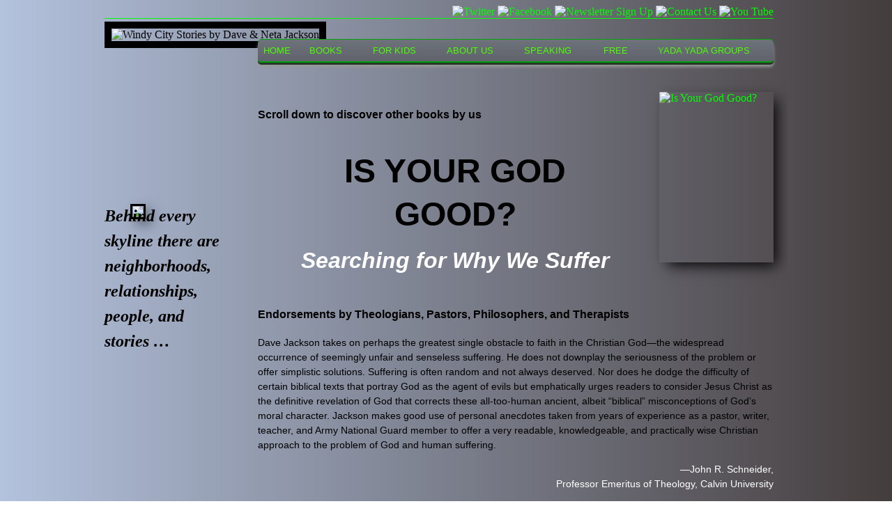

--- FILE ---
content_type: text/html
request_url: http://daveneta.com/
body_size: 25364
content:
<!DOCTYPE html PUBLIC "-//W3C//DTD XHTML 1.0 Transitional//EN" "http://www.w3.org/TR/xhtml1/DTD/xhtml1-transitional.dtd">
<html xmlns="http://www.w3.org/1999/xhtml">

<head>
<meta http-equiv="Content-Type" content="text/html; charset=UTF-8" />

<title>Dave &amp; Neta Jackson - Windy City Stories</title>

<meta name="Description" content="Award-winning urban fiction that will have you laughing and crying with a rich cast of cross-cultural characters on their bumpy journeys of faith." />

<meta name="Keywords" content="The Neighborhood, Yada Yada Prayer Group, House of Hope, Harry Bentley, SouledOut Sisters, Trailblazer Books, Overcomer Books, urban fiction, racial reconciliation, Christian fiction" />

<link href="styles.css" rel="stylesheet" type="text/css" media="screen"/>




<!-- Start css3menu.com HEAD section -->
<link rel="stylesheet" href="index_files/css3menu1/style.css" type="text/css" />
<link rel="stylesheet" href="index_files/css3menu2/style.css" type="text/css" />
<!-- End css3menu.com HEAD section -->

<style type="text/css">
#featured-books1 p strong em {
	color: #0F0;
}
#featured-books1 p strong em {
	color: #FFF;
}
</style>
<script type="text/javascript">
function MM_swapImgRestore() { //v3.0
  var i,x,a=document.MM_sr; for(i=0;a&&i<a.length&&(x=a[i])&&x.oSrc;i++) x.src=x.oSrc;
}
function MM_preloadImages() { //v3.0
  var d=document; if(d.images){ if(!d.MM_p) d.MM_p=new Array();
    var i,j=d.MM_p.length,a=MM_preloadImages.arguments; for(i=0; i<a.length; i++)
    if (a[i].indexOf("#")!=0){ d.MM_p[j]=new Image; d.MM_p[j++].src=a[i];}}
}

function MM_findObj(n, d) { //v4.01
  var p,i,x;  if(!d) d=document; if((p=n.indexOf("?"))>0&&parent.frames.length) {
    d=parent.frames[n.substring(p+1)].document; n=n.substring(0,p);}
  if(!(x=d[n])&&d.all) x=d.all[n]; for (i=0;!x&&i<d.forms.length;i++) x=d.forms[i][n];
  for(i=0;!x&&d.layers&&i<d.layers.length;i++) x=MM_findObj(n,d.layers[i].document);
  if(!x && d.getElementById) x=d.getElementById(n); return x;
}

function MM_swapImage() { //v3.0
  var i,j=0,x,a=MM_swapImage.arguments; document.MM_sr=new Array; for(i=0;i<(a.length-2);i+=3)
   if ((x=MM_findObj(a[i]))!=null){document.MM_sr[j++]=x; if(!x.oSrc) x.oSrc=x.src; x.src=a[i+2];}
}
</script>
</head>

<body onload="MM_preloadImages('images/covers/SOS-1-pgs.png')">

<div id="wrap">
    
  <div id="top-icons">
            <a href="http://www.twitter.com/DaveNetaJackson" target="_blank"><img src="images/icons/twittericon.png" width="32" height="32" alt="Twitter" /></a>
            <a href="http://www.facebook.com/DaveNetaJackson" target="_blank"><img src="images/icons/facebookicon.png" width="32" height="32" alt="Facebook" /></a>
            <a href="support-pages/sign-up.html"><img src="images/icons/sign-up.png" width="64" height="32" alt="Newsletter Sign Up" /></a>
            <a href="support-pages/contact-us.html"><img src="images/icons/contact-us.png" width="64" height="32" alt="Contact Us" /></a>
            <a href="http://www.youtube.com/results?search_query=Neta+Jackson&amp;oq=Neta+Jackson&amp;gs_l=youtube.3..35i39.5596.7421.0.9038.12.12.0.0.0.0.106.699.11j1.12.0...0.0...1ac.1.kO2lzwa-mvo" target="_blank"><img src="images/icons/youtube.png" width="32" height="32" alt="You Tube" /></a>
</div>
        
  <div id="banner1">
             <img src="images/windycitystories-banner.png" width="940" height="348" style="border-style:solid" border="10" alt="Windy City Stories by Dave &amp; Neta Jackson" />
                


<div id="daveneta1">
                    <img src="images/daveneta-ca.png" style="border-style:solid" border="3" class="shadow"/>

<div id="flyout1">

<!-- Start css3menu.com BODY section id=2 -->
<ul id="css3menu2" class="topmenu">
	<li class="toproot"><a href="#" style="width:103px;height:410px;line-height:410px;"></a>
	<ul>
		<li><a href="#">Welcome ! <br /><br />We're Dave and Neta Jackson … husband-and-wife, best friends, <br />and Christian writing team. <br /><br />You may be familiar with our novels set in Chicago where we live:<br /><br />&nbsp;&nbsp;&nbsp;&nbsp;&nbsp;&nbsp;The Yada Yada Prayer Group series, <br />&nbsp;&nbsp;&nbsp;&nbsp;&nbsp;&nbsp;House of Hope series, <br />&nbsp;&nbsp;&nbsp;&nbsp;&nbsp;&nbsp;Harry Bentley series, and <br />&nbsp;&nbsp;&nbsp;&nbsp;&nbsp;&nbsp;SouledOut Sisters series. <br /><br />Additionally, we wrote the 40-novel Trailblazer series for young <br />readers about great Christian heroes from around the world. <br /><br />We've also written or coauthored numerous nonfiction books.<br /></a></li>
	</ul></li>
</ul>
<p style="display:none"><a href="http://css3menu.com/">CSS Button Generator Css3Menu.com</a></p>
<!-- End css3menu.com BODY section -->

</div>

    </div>
</div>


       	  <div id="nav-box1">
            <!-- Start css3menu.com BODY section id=1 -->
            <ul id="css3menu1" class="topmenu">
                <li class="topfirst"><a href="../index.html" style="width:50px;height:15px;line-height:15px;">HOME</a></li>
                <li class="topmenu"><a href="subcategory.html" style="width:75px;height:15px;line-height:15px;"><span>BOOKS</span></a>
                <ul>
                    <li><a href="support-pages/series-relate.html">How our series interrelate</a></li>
                    <li><a href="support-pages/series-relate.html#YY">Yada Yada series</a></li>
                    <li><a href="support-pages/series-relate.html#HOH">House of Hope series</a></li>
                    <li><a href="support-pages/series-relate.html#Harry">Harry Bentley series</a></li>
                    <li><a href="books/lucy/lucy.html">Lucy Come Home</a></li>
                    <li><a href="support-pages/series-relate.html#SOS">Souled out Sisters series</a></li>
                    <li><a href="support-pages/series-relate.html#neighborhood">Windy City Neighbors series</a></li>
                    <li><a href="#otherbooks">Non-Fiction</a></li>
                    <li><a href="books/Misc-Books/Forty-Life.html">Forty to Life (novel)</a></li>
                </ul></li>
                <li class="topmenu"><a href="subcategory.html" style="width:90px;height:15px;line-height:15px;"><span>FOR KIDS</span></a>
                <ul>
                    <li><a href="http://www.trailblazerbooks.com" target="_blank">Trailblazer Books Web Site</a></li>
					<li><a href="books/Misc-Books/HeroTales-all 4.html">Hero Tales, 4 volumes (for families)</a></li>			
                    <li><a href="books/Misc-Books/HeroesBlack.html">Heroes in Black History (for families)</a></li>
                    <li><a href="books/Misc-Books/pic-books.html">Picture books</a></li>
                </ul></li>
                <li class="topmenu"><a href="subcategory.html" style="width:95px;height:15px;line-height:15px;"><span>ABOUT US</span></a>
                <ul>
                    <li><a href="support-pages/bio.html">Biography</a></li>
                    <li><a href="support-pages/pub-record.html">Publication Record</a></li>
                    <li><a href="support-pages/pub-record.html">Awards</a></li>
                    <li><a href="support-pages/dave-eye.html">Dave's eye saga</a></li>
                </ul></li>
                <li class="topmenu"><a href="subcategory.html" style="width:98px;height:15px;line-height:15px;"><span>SPEAKING</span></a>
                <ul>
                    <li><a href="support-pages/schedule.html">Scheduled Events</a></li>
                    <li><a href="support-pages/schedule.html"><span>How to Schedule</span></a>
                    <ul>
                        <li><a href="support-pages/schedule.html#women">Women's Event with Neta</a></li>
                        <li><a href="support-pages/schedule.html#daveneta">Event with Dave &amp; Neta</a></li>
                        <li><a href="support-pages/schedule.html#phone">Phone conference with book club</a></li>
                        <li><a href="support-pages/schedule.html#visit">Book club visit to Chicago</a></li>
                        <li><a href="support-pages/schedule.html#kids">Writing Seminar for Kids</a></li>
                    </ul></li>
                </ul></li>
                <li class="topmenu"><a href="subcategory.html" style="width:62px;height:15px;line-height:15px;"><span>FREE</span></a>
                <ul>
                    <li><a href="support-pages/free-book/free-book.html">Free Book of the Month</a></li>
                    <li><a href="support-pages/free-stories.html">Free Short Stories</a></li>
                </ul></li>
                <li class="toplast"><a href="subcategory.html" style="width:158px;height:15px;line-height:15px;"><span>YADA YADA GROUPS</span></a>
                <ul>
                    <li><a href="support-pages/group-club.html">Join</a></li>
                    <li><a href="support-pages/start-group.html">Start</a></li>
                </ul></li>
            </ul>
            <p style="display:none"><a href="http://css3menu.com/">CSS Button Generator Css3Menu.com</a></p>
            <!-- End css3menu.com BODY section -->
</div>

        <div id="tagline1">
            <p class="callout"><strong>Behind every skyline there are neighborhoods, relationships, people, and stories …</strong></p>
        </div>        




  <div id="maincontent">

          <!--<div id="preorder-icon"> <a href="riskinggrace/index.html"><img src="images/icons/order-now.png" width="64" height="32" alt="How to Order" /></a>
    </div>-->
      <p>&nbsp;<br />
      &nbsp;</p>
    <div id="box1"><span class="Notes">&nbsp; &nbsp; &nbsp; &nbsp; &nbsp; &nbsp; &nbsp; &nbsp; &nbsp; &nbsp; &nbsp; &nbsp; &nbsp; &nbsp; &nbsp; &nbsp; &nbsp; &nbsp; &nbsp; &nbsp; &nbsp; &nbsp; &nbsp; &nbsp; &nbsp; &nbsp; &nbsp; &nbsp; &nbsp;</span><a href="books/Misc-Books/GodGood.html"><img src="images/covers/GodGood-pgs.png" alt="Is Your God Good?" width="164" height="245" class="float-right shadow"/></a><br />

      <h4>Scroll down to discover other books by us</h4>

    <h4>&nbsp;</h4>
	<p align="center"><strong><font size="+5">IS YOUR GOD</font></strong></p>
      <p class="caption">&nbsp;</p>
<p align="center"><strong><font size="+8">GOOD?</font></strong></p>
 <p class="caption">&nbsp;</p>
    <h1 align="center"> <b><font color="white" size="6"><em>Searching for Why We Suffer</em></font></b></h1>

      <h4 align="left">&nbsp;</h4>
      <h4 align="left">Endorsements by Theologians, Pastors, Philosophers, and Therapists</h4>
<p>Dave Jackson takes on perhaps the greatest single obstacle to faith in the Christian God—the widespread occurrence of seemingly unfair and senseless suffering. He does not downplay the seriousness of the problem or offer simplistic solutions. Suffering is often random and not always deserved. Nor does he dodge the difficulty of certain biblical texts that portray God as the agent of evils but emphatically urges readers to consider Jesus Christ as the definitive revelation of God that corrects these all-too-human ancient, albeit &ldquo;biblical&rdquo; misconceptions of God&rsquo;s moral character. Jackson makes good use of personal anecdotes taken from years of experience as a pastor, writer, teacher, and Army National Guard member to offer a very readable, knowledgeable, and practically wise Christian approach to the problem of God and human suffering.<br />
<p align="right"><font color="white">—John R. Schneider,<br />
Professor Emeritus of Theology, Calvin University</align></font></p>
<p>&nbsp;</p>
	
<p>How can we believe that God is perfectly good when so many prayers go unanswered, when so much pain and evil is allowed to take place, and when Scripture sometimes depicts him as a violent nationalistic warrior deity? In <em>Is Your God Good?</em>, Jackson boldly addresses these and other objections to the goodness of God, providing insightful and informed responses at every turn. Everyone who is concerned with the character of God and the problem of evil would benefit from this work.<br />
<p align="right"><font color="white">—Greg Boyd, author, theologian, and Teaching Pastor,<br />
  Woodland Hills Church,Maplewood, Minnesota</align></font></p>
<p>&nbsp;</p>	
	
<p>When it comes to the core Christian belief that &ldquo;God is good all the time,&rdquo; the American Church is confused and divided, especially on the question of suffering and the sovereignty of God. This leaves the door open for many to assume that church-goers worship a deity who intends and causes harm. The strength of Jackson&rsquo;s <em>Is Your God Good</em> is his willingness to step on toes to address this most complex of theological questions, and in a way understandable by regular folks. His approach is unapologetically gospel-centered, looking to Christ to ultimately clarify the nature of God. For all who long to believe that God is indeed good all of the time and that &ldquo;if it isn&rsquo;t good, it isn&rsquo;t God,&rdquo; here is a book that offers both comfort and confidence.<br />
<p align="right"><font color="white">—Julia Pferdehirt, LPC, author of <em>Soul Mending</em><br />
  and other books on mental and spiritual health</align></font></p>
<p>&nbsp;</p>

<p>As a pastor, I can think of dozens of conversations I&rsquo;ve had with people who were struggling with the very questions Jackson addresses. I wish I&rsquo;d had a resource like this to give them. This book is thoughtful and accessible for anyone wrestling with some of the hard questions of faith, especially when it comes to understanding the heart of God and how God engages with humanity.<br />
<p align="right"><font color="white">—Scott Keebles, Lead Pastor,<br />
  Copper Creek Church, Champaign, Illinois</align></font></p>

<p>&nbsp;</p>
<p>Jackson has written a very engaging and easy to read survey of various views on God and suffering. He does not hesitate to proclaim his unwavering belief in God&rsquo;s innate goodness in the face of difficult Scripture passages and hard-to-explain life situations. Whether you agree with every one of Jackson&rsquo;s conclusions or not, this book will be helpful to you if you are struggling with unhelpful messages you may have received in the midst of your suffering. May it guide you deeper into the arms of our eternally loving God.<br />
<p align="right"><font color="white">—X. Nader Sahyouni, DMin, LCPC, author of<br />
  <em>Anxiety Transformed, Prayer that Brings Enduring Change</em></align></font></p>
<p>&nbsp;</p>

<p><em>Is Your God Good? Searching for Why We Suffer </em>does crucial work. Some of that work is conceptual. We subscribe to theological ideas and to ways of reading Scripture that deliver spoiled products when we suffer. Jackson names these ideas and ways and offers better alternatives. Some of the work is pastoral. By naming his own experience with suffering, Jackson makes it safe for readers to explore how their own suffering has been excused, denied, ignored, or even justified in the name of God. There are no final answers here, but if honest, productive engagement is what you are looking for, I highly recommend <em>Is Your God Good?</em><br />
<p align="right"><font color="white">—Gregory A. Clark, Ph.D.,<br />
  Professor of Philosophy, North Park University</align></font></p>
<p>&nbsp;</p>

<p>If I praise God for the good in my life and believe God is in control, how do I not also believe I am being punished or it is my fault when bad things happen? With well documented historical references, <em>Is Your God Good?</em> provides a powerful foundation for understanding that God&rsquo;s role in our lives always comes from a place of love. One of the biggest gifts Jackson highlights is the ongoing revelatory nature of God&rsquo;s teachings. Rather than condemning past scholars or perspectives, he notes that they were based on what had been revealed and what the authors could understand at the time. When tragedies occur, we are compassionately made aware of our own beliefs and given permission to grieve, question wrong or limited teachings, doubt, experience anger, and not know everything, while holding onto God&rsquo;s love and support as we heal.<br />
<p align="right"><font color="white">—Ruth Lipschutz, LCSW, ACSW</align></font></p>
<p>&nbsp;</p>

<p>In this present, disorienting political moment, where $60 Bibles incorporate the U.S. Constitution and &ldquo;God Bless America,&rdquo; Jackson&rsquo;s book, <em>Is Your God Good?</em> could not be more timely. While the Word of God has always had a history of being misused, today&rsquo;s Christ-followers (particularly the emerging generations) are disillusioned by the present American-brand of Christianity that has propagated all kinds of violence and human suffering in the name of God. In the face of such jaw-dropping displays of Christian nationalism like the January 6th insurrection, young believers have all but dismissed the Bible as dangerously archaic. Jackson&rsquo;s read is a labor-of-love, helping &ldquo;set the record straight&rdquo; on the irrefutable goodness of God via a remarkable survey of some of the Bible&rsquo;s most difficult texts and narratives, and in a way accessible to all ages. Furthermore, Jackson&rsquo;s discussion ranges from the cosmic and philosophical to the on-the-ground practical. I cannot overstate the contribution this book can make to the health and renewal of a Church in crisis.<br />

<p align="right"><font color="white">—Dr. Craig Wong<br />
  Executive Director, New College Berkeley</align></font></p>
<h3 align="center">&nbsp;</h3>
<p>Click <a href="books/Misc-Books/GodGood.html">HERE</a> &nbsp;to watch a video interview with Dave, for further information, and to order.</p>
<hr />
</div>
        
</div>

<div id="featured-books1">
    <h3 align="center"><strong><em>Our Featured Books</em></strong></h3>
    <p align="right">Click covers for more info and to order</p>
	

  
  <a href="books/Misc-Books/Uphill.html"><img src="images/covers/Uphill-tiny.png" alt="Uphill Both Ways" width="82" height="123" class="float-right shadow" /></a>
	<a href="books/Misc-Books/FlyingBlind.html"><img src="images/covers/Flying-Blind-tiny.png" alt="Flying Blind" width="82" height="123" class="float-right shadow" /></a>
<hr />
    	  <h4>A Romantic Suspense&nbsp; &amp;&nbsp; A Daring&nbsp; Road Trip</h4>
  <p>&nbsp;</p>
  <p>&nbsp;</p>
  <p>&nbsp;</p>
    <a href="books/Neighborhood/Neighborhood-series.html#Snow"><img src="images/covers/Snow-tiny.png" alt="Snowmageddon" width="82" height="123" class="float-right shadow" /></a>
    <a href="books/Neighborhood/Neighborhood-series.html#Pound"><img src="images/covers/Pound-tiny.png" alt="Pound foolish" width="82" height="123" class="float-right shadow" /></a>
    <a href="books/Neighborhood/Neighborhood-series.html#Penny"><img src="images/covers/PennyWise-tiny.png" alt="Penny Wise" width="82" height="123" class="float-right shadow" /></a>
    <a href="books/Neighborhood/Neighborhood-series.html#Derailed"><img src="images/covers/Derailed-tiny.png" alt="Derailed" width="82" height="123" class="float-right shadow" />
    </a><a href="books/Neighborhood/Neighborhood-series.html#Grounded"><img src="images/covers/Grounded-tiny.png" alt="Grounded" width="82" height="123" class="float-right shadow" /></a>
<hr />
    	  <h4>Windy City Neighbors</h4>
  <p>&nbsp;</p>
  <p>&nbsp;</p>
  <p>&nbsp;</p>    <a href="books/SOS-1-2/SOS-2.html"><img src="images/covers/SOS-2-tiny.png" alt="Come to the Table" width="82" height="123" class="float-right shadow" /></a><a href="books/SOS-1-2/SOS-1.html"><img src="images/covers/SOS-1-tiny.png" alt="Stand By Me" width="82" height="123" class="float-right shadow" /></a>
<hr />
    	  <h4>SouledOut Sisters</h4>
  <p>&nbsp;</p>
  <p>&nbsp;</p>
  <p>&nbsp;</p>
  <a href="books/lucy/lucy.html"><img src="images/covers/Lucy-tiny.png" alt="Lucy Come Home" width="82" height="123" class="float-right shadow" /></a><a href="books/HarryBentley/HBSS-2.html"><img src="images/covers/HBSS-2-tiny.png" alt="Harry Bentley's Second Sight" width="82" height="123" class="float-right shadow" /></a><a href="books/HarryBentley/HBSC-1.html"><img src="images/covers/HBSC-1-tiny.png" alt="Harry Bentley's Second Chance" width="82" height="123" class="float-right shadow" /></a>
  <hr />
    	  <h4>Harry Bentley novels &amp; Lucy Come Home</h4>
  <p>&nbsp;</p>
  <p>&nbsp;</p>
  <p>&nbsp;</p>
  <a href="books/HOH-1-4/HOH-Shelter-4.html"><img src="images/covers/HOH-4-tiny.png" alt="Who Is My Shelter?" width="82" height="123" class="float-right shadow" /></a><a href="books/HOH-1-4/HOH-LeanOn-3.html"><img src="images/covers/HOH-3-tiny.png" alt="Who Do I Lean On?" width="82" height="123" class="float-right shadow" /></a><a href="books/HOH-1-4/HOH-TalkTo-2.html"><img src="images/covers/HOH-2-tiny.png" alt="Who Do I Talk To?" width="82" height="123" class="float-right shadow" /></a><a href="books/HOH-1-4/HOH-WhereGo-1.html"><img src="images/covers/HOH-1-tiny.png" alt="Where Do I Go?" width="82" height="123" class="float-right shadow" /></a>
    	  <hr />
    	  <h4>House of Hope</h4>
  <p>&nbsp;</p>
  <p>&nbsp;</p>
  <p>&nbsp;</p>
  <a href="books/YadaYada/YY-7-DeckedOut.html"><img src="images/covers/YY-7-tiny.png" alt="The Yada Yada Prayer Group Gets Decked Out" width="82" height="123" class="float-right shadow" /></a><a href="books/YadaYada/YY-6-Rolling.html"><img src="images/covers/YY-6-tiny.png" alt="The Yada Yada Prayer Group Gets Rolling" width="82" height="123" class="float-right shadow" /></a><a href="books/YadaYada/YY-5-Caught.html"><img src="images/covers/YY-5-tiny.png" alt="The Yada Yada Prayer Group Gets Caught" width="82" height="123" class="float-right shadow" /></a><a href="books/YadaYada/YY-4-Tough.html"><img src="images/covers/YY-4-tiny.png" alt="The Yada Yada Prayer Group Gets Tough" width="82" height="123" class="float-right shadow" /></a><a href="books/YadaYada/YY-3-Real.html"><img src="images/covers/YY-3-tiny.png" alt="The Yada Yada Prayer Group Gets Real" width="82" height="123" class="float-right shadow" /></a><a href="books/YadaYada/YY-2-Down.html"><img src="images/covers/YY-2-tiny.png" alt="The Yada Yada Prayer Group Gets Down" width="82" height="123" class="float-right shadow" /></a><a href="books/YadaYada/YY-1.html"><img src="images/covers/YY-1-tiny.png" alt="The Yada Yada Prayer Group" width="82" height="123" class="float-right shadow" /></a><a href="books/YadaYada/YY-Cel-Rec.html"><img src="images/covers/YY-Cel-Rec-tiny.png" alt="Celebrations and Recipes" width="121" height="123" class="float-right shadow" /></a>
    	  <hr />
    	  <h4>The Yada Yada Prayer Group</h4>
  <p>&nbsp;</p>
  <p>&nbsp;</p>
  <p>&nbsp;</p>
  <a href="books/Misc-Books/HeroesBlack.html"><img src="images/covers/HeroesBlackHistory-tiny.png" alt="Heroes in Black History, nonfiction" width="94" height="123" class="float-right shadow" /></a>

  <a href="books/Misc-Books/FearNot.html"><img src="images/covers/FearNot-tiny.png" width="82" height="123" alt="Fear Not" class="float-right shadow" /></a>
  
  <a href="books/Misc-Books/OnFire.html"><img src="images/covers/OnFire-tiny.png" alt="On Fire for Christ" width="82" height="123" class="float-right shadow" /></a>
  <a href="books/Misc-Books/LivingTogether.html"><img src="images/covers/LTWFA-tiny.png" alt="Living Together in a World Falling Apart, nonfiction" width="82" height="123" class="float-right shadow" /></a>

<a href="books/Misc-Books/ShouldaBeenDead.html"><img src="images/covers/ShouldBeenDead-tiny.png" alt="Shoulda Been Dead, nonfiction" width="82" height="123" class="float-right shadow" /></a>
<a href="books/Misc-Books/NoRandomAct.html"><img src="images/covers/NRA-tiny.png" alt="No Random Act, nonfiction" width="82" height="123" class="float-right shadow" /></a>
<a href="http://www.riskinggrace.com"><img src="riskinggrace/images/RiskingGrace-tiny.png" alt="RISKING GRACE, Loving Our Gay Family and Friends Like Jesus" width="83" height="124" class="float-right shadow" /></a>
<a href="books/Misc-Books/Forty-Life.html"><img src="images/covers/FTL-Cover-tiny.png" alt="Forty to Life" width="82" height="123" class="float-right shadow" /></a>
    	<hr />
    	  <h4 id="otherbooks">Other fiction and nonfiction you'll want to read</h4>
  <p>&nbsp;</p>
    <p>&nbsp;</p>
	  <p>&nbsp;</p>
    <a href="books/Misc-Books/HeroTales-all 4.html"><img src="images/covers/HeroTales 4 tiny.png" alt="Hero Tales, vol. 4" width="98" height="123" class="float-right shadow" /></a>
    <a href="books/Misc-Books/HeroTales-all 4.html"><img src="images/covers/HeroTales 3 tiny.png" alt="Hero Tales, vol. 3" width="98" height="123" class="float-right shadow" /></a>
	<a href="books/Misc-Books/HeroTales-all 4.html"><img src="images/covers/HeroTales 2 tiny.png" alt="Hero Tales, vol. 2" width="98" height="123" class="float-right shadow" /></a>
	<a href="books/Misc-Books/HeroTales-all 4.html"><img src="images/covers/HeroTales 1 tiny.png" alt="Hero Tales, vol. 1" width="98" height="123" class="float-right shadow" /></a>

<hr />
    	  <h4>Re-released for families, all 4 volumes</h4>
  <p>&nbsp;</p>
  <p>&nbsp;</p><p>&nbsp;</p>
  <p>&nbsp;</p>

  
  
  
  
  
  
</div>






<div id="footer1">
    	<p>&copy; 2013, Dave &amp; Neta Jackson<img src="images/Castle Logo-black.png" alt="Castle Rock Creative" width="95" height="41" longdesc="http://www.daveneta.com" /></p>
    </div>



</body>

</html>


--- FILE ---
content_type: text/css
request_url: http://daveneta.com/styles.css
body_size: 6771
content:
@charset "UTF-8";
/* CSS Document */

/* global */

html 	{	}

body	{height: 100%}

img	{border-style:none }

/* Liner Gradient (Left -> Right */

body {
  /* fallback */
  background-color: #aab5ca;
  background-image: url(images/linear_bg_2.png);
  background-repeat: repeat-y;
  
  /* Firefox 3.6+ */
  background: -moz-linear-gradient(left, #b3c2dd, #443d3d);
  
  /* Safari 4-5, Chrome 1-9 */
  background: -webkit-gradient(linear, left top, right top, from(#b3c2dd), to(#443d3d));
  
  /* Safari 5.1+, Chrome 10+ */
  background: -webkit-linear-gradient(left, #b3c2dd, #443d3d);
  
  /* Opera 11.10+ */
  background: -o-linear-gradient(left, #b3c2dd, #443d3d);
}

#wrap	{
	width: 980px; 
	margin: 0 auto;
	min-height: 100%
}

#maincontent {
	position: relative;
	overflow:auto;
	top: -180px;
	overflow-x: hidden;
	/*border: 1px dotted #FF0000;*/
}


/* alignment */

#top-icons	{
	width: 960px;
	text-align: right;
	z-index: 10;
	border-bottom-color: #0F0;
	border-bottom-style: solid;	/*border: 1px dotted #FF0000;*/
	border-bottom-width: thin;
}
#banner1	{
	position: relative;
	z-index: 1;
	left: 0px;
	top: 4px;
	width: 960px;
	height: 348px 
	text-align: center; 
	margin: 0;
	/*border: 1px dotted #FF0000;*/
}

#banner2	{
	position: relative; 
	z-index: 1; 
	left: 220px; 
	top: -190px; 
	width: 740px; 
	text-align: right;
	margin: 0;
	/*border: 1px dotted #FF0000;*/

}

#daveneta1	{
	position: absolute;
	z-index: 200;
	left: 37px;
	top: 262px;
}

#flyout1	{
	position:relative;
	z-index: 900;
	top: -440px;
}


#box1	{
	position:relative;
	z-index: 4;
	left: 220px;
	top: -30px;
	width: 740px;
	text-align: left;	
	margin-top: 10px;
	/*border: 1px dotted #FF0000;*/
}

#box2	{
	position:relative;
	/*z-index: 4;*/
	left: -220px;
	top: 40px;
	width: 960px;
	text-align: left;
	/*border: 1px dotted #FF0000;*/
}

#columnleft2	{
	width: 648px;
	float: left;
	padding-right: 25px;
	font-family: Arial, Helvetica, sans-serif;	/*border: 1px dotted #FF0000;*/
}

#columnleft-full	{
	width: 910px;
	float: left;
	padding-left: 25px;
	padding-right: 25px;
	background-color:#FFFFFF
	/*border: 1px dotted #FF0000;*/
}


#orderleft	{
	float: Left;
	width: 280px;
	padding-top: 0px;
	padding-right: 25px;
	padding-left: 25px;
	padding-bottom: 23px;
	border-left: 1px solid #FF0000;
	border-right: 1px solid #FF0000;
	text-align: center;
}
#orderright	{
	float: right;
	width: 260px;
	padding-top: 0px;
	padding-right: 25px;
	padding-left: 25px;
	/*padding-bottom: 25px;*/
	border-left: 1px solid #FF0000;
	/*border-right: 1px solid #FF0000;*/
	text-align: center;
}
#columnright2	{
	margin-left: 675px;
	padding-top: 50px;
	padding-right: 25px;
	padding-left: 25px;
	padding-bottom: 25px;
	border-left: 1px solid #FF0000;
	border-right: 1px solid #FF0000;
	text-align: center;
}

#columnright-flush-left2	{
	margin-left: 675px;
	padding-top: 50px;
	padding-right: 25px;
	padding-left: 25px;
	padding-bottom: 25px;
	border-left: 1px solid #FF0000;
	border-right: 1px solid #FF0000;
	/*text-align: center;*/
}


#columnright-noborder2	{
	margin-left: 675px;
	padding-top: 50px;
	padding-right: 25px;
	padding-left: 25px;
	padding-bottom: 25px;
	text-align: center;
}

#nav-box1	{
	position:relative;
	z-index: 100;
	left: 220px;
	top: -8px;
	width: 740px;
	text-align: left;
	/*border: 1px dotted #FF0000;*/
}

#nav-box2	{
	position:absolute;
	z-index: 90;
	left: 0px;
	top: 286px;
	width: 740px;
	text-align: left
	/*border: 1px dotted #FF0000;*/
}

#tagline1	{
	position: relative;
	z-index: 60;
	left: 0px;
	top: 200px;
	width: 180px;
	text-align: left;
	margin-top: -30px;
	margin-bottom: -50px;
	height: 220px;
	/*border: 1px dotted #FF0000;*/
}

#tagline2	{
	position: relative;
	z-index: 70;
	left: 0px;
	top: 0px;
	width: 180px;
	text-align: left;
	margin-bottom: -50px;
	height: 220px;
	/*border: 1px dotted #FF0000;*/
}

#order-icon	{
	position:relative;
	z-index: 40;
	left: 845px;
	top: 120px;
}

#preorder-icon	{
	position:relative;
	z-index: 40;
	left: 880px;
	top: 320px;
}

#featured-books1 {
	position: relative;
	z-index: 80;
	left: 0px;
	padding-bottom: 20px;
	width: 960px;
	margin-top: -200px;
	text-align: left;
	border-top: 2px solid #0f0;
	}


#footer1 {
	position: relative;
	z-index: 80;
	left: 0px;
	border-top: 3px #0F0 solid;
	padding-bottom:20px;
	width: 960px; 
	margin-top: 10px;
	height: 60px;
	text-align: center;
	clear:both;
	/*border: 1px dotted #FF0000;*/
}

#footer2 {
	position: relative;
	z-index: 80;
	left: 0px;
	border-top: 3px #0F0 solid;
	padding-bottom:20px;
	width: 960px; 
	margin-top: -160px;
	height: 60px;
	text-align: center;
	clear:both;
	/*border: 1px dotted #FF0000;*/
}



/* Tag Styles */

h1, h2, h3, h4, h5 {font-family: Arial, Helvetica, sans-serif;}

h1	{
	line-height: 50%;
}

h2	{font-size: 1.85em;}

h3	{
	font-size: 1.15em;
	font-style:italic;
	color: #FFFFFF;
	line-height: 50%;
}

h4	{font-size: 1em;}

h5	{line-height: 20%}


p	{font-family:Arial, Helvetica, sans-serif; font-size: 0.875em; line-height: 150%;}

ul	{font-family:Arial, Helvetica, sans-serif;}

ol	{font-family:Arial, Helvetica, sans-serif;}

.underline {
	text-decoration: underline;
	}

.caption	{
	font-family:Arial, Helvetica, sans-serif;
	color: #FFFFFF;
	text-align:center;
	font-size: 0.75em; 
	line-height: 110%;
	position: relative; 
	top: -10px;
	}

.Notes	{
	font-family:Arial, Helvetica, sans-serif;
	color:#000;
	text-align: left;
	font-size: 0.75em; 
	line-height: 110%;
	position: relative; 
	top: -10px;
	}

	
.callout	{
	font-size: 24px;
	font-family:"Palatino Linotype", "Book Antiqua", Palatino, serif;
	font-style: italic;
	}


a	{	}

a:link {color:#0F0; text-decoration: none;}
a:visited {color:#0F0; text-decoration: none;}
a:active {color:#000; text-decoration: none;}
a:focus	{color:#666; text-decoration: none;}
a:hover	{color:#F00; text-decoration: none;}


/* Class Styles */

.more-text	{
	font-family:Arial, Helvetica, sans-serif; 
	font-size:12px;
	clear:both; 
	/*text-align:center;*/
	position:relative;
	left:50%;
	bottom:100%;
	}

/* drop shadow */
.shadow {
	-moz-box-shadow:    8px 8px 20px -4px #000;
	-webkit-box-shadow: 8px 8px 20px -4px #000;
	 box-shadow:        8px 8px 20px -4px #000;

	/* For IE 8 */
	-ms-filter: "progid:DXImageTransform.Microsoft.Shadow(Strength=4, Direction=135, Color='#000000')";

	/* For IE 5.5 - 7 */
	filter: progid:DXImageTransform.Microsoft.Shadow(Strength=4, Direction=135, Color='#000000');
}



/* These will allow text wrap around images when applied in the properties*/

.float-left	{float:left; margin: 10px 10px 10px 0px;}

.float-right	{float:right; margin: 10px 0px 10px 10px;}



/* id styles define the way things are laid out--width, padding, margins, box */
#featured-books1 p {
	color: #FFF;
}
#banner2 #box2 #columnright2 p strong {
	color: #FFF;
}


--- FILE ---
content_type: text/css
request_url: http://daveneta.com/index_files/css3menu1/style.css
body_size: 7086
content:
ul#css3menu1,ul#css3menu1 ul{
	margin:0;list-style:none;padding:0;background-color:#FFFFFF;border-width:0;border-style:solid;border-color:;}
ul#css3menu1 ul{
	display:none;position:absolute;left:0;top:100%;background-color:#a0ff96;border-width:1px;border-radius:4px;-moz-border-radius:4px;-webkit-border-radius:4px;border-style:solid;border-color:#FFFFFF #cbdec0 #afce9d;-moz-box-shadow:0 2px 1px #afce9d;-webkit-box-shadow:0 2px 1px #afce9d;box-shadow:0 2px 1px #afce9d;padding:5px;}
ul#css3menu1 li:hover>*{
	display:block;}
ul#css3menu1 li{
	position:relative;display:block;white-space:nowrap;font-size:0;float:left;}
ul#css3menu1 li:hover{
	z-index:1;}
ul#css3menu1 ul ul{
	position:absolute;left:100%;top:0;border-radius:6px;-moz-border-radius:6px;-webkit-border-radius:6px;}
ul#css3menu1{
	font-size:0;z-index:150;position:relative;display:inline-block;zoom:1;padding:0;background-color:#6e727b;border-radius:5px;-moz-border-radius:5px;-webkit-border-radius:5px;-moz-box-shadow:0 6px 4px #999999;-webkit-box-shadow:0 6px 4px #999999;box-shadow:0 6px 4px #999999;
	*display:inline;}
* html ul#css3menu1 li a{
	display:inline-block;}
ul#css3menu1>li{
	margin:0;}
ul#css3menu1 a:active, ul#css3menu1 a:focus{
	outline-style:none;}
ul#css3menu1 a{
	display:block;vertical-align:middle;text-align:left;text-decoration:none;font:13px Arial,Helvetica,sans-serif;color:#4cff00;cursor:pointer;padding:8px;background-color:;background-repeat:repeat;border-width:0px;border-style:none;border-color:;}
ul#css3menu1 ul li{
	float:none;margin:0;}
ul#css3menu1 ul a{
	text-align:left;padding:2px;border-radius:0px;-moz-border-radius:0px;-webkit-border-radius:0px;font:bold 13px Arial,Helvetica,sans-serif;color:#646464;text-decoration:none;}
ul#css3menu1 li:hover>a,ul#css3menu1 li a.pressed{
	border-style:none;color:#FFFFFF;text-decoration:none;}
ul#css3menu1 span{
	display:block;overflow:visible;background-image:url("arrow.png");background-position:right center;background-repeat:no-repeat;padding-right:18px;}
ul#css3menu1 ul span{
	background-image:url("arrowsub.png");padding-right:12px;}
ul#css3menu1 ul li:hover>a,ul#css3menu1 ul li a.pressed{
	color:#000000;text-decoration:none;}
ul#css3menu1 li.topfirst>a{
	-moz-box-shadow:0 -1px #00A60B, 0 3px 0 #263827;-webkit-box-shadow:0 -1px #00A60B, 0 3px 0 #263827;box-shadow:0 -1px #00A60B, 0 3px 0 #263827;background-image:-o-linear-gradient(-90deg,rgba(44,160,202,0),rgba(0,0,0,0.13)); background-image:-moz-linear-gradient(-90deg,rgba(44,160,202,0),rgba(0,0,0,0.13));   background-image:-webkit-gradient(linear,50% 0%,50% 100%,from(rgba(44,160,202,0)),to(rgba(0,0,0,0.13)));  background-image:-webkit-linear-gradient(-90deg,rgba(44,160,202,0),rgba(0,0,0,0.13));border-width:0 0 2px 0;border-style:solid;border-color:#009f0b;border-radius:5px 0 0 5px;-moz-border-radius:5px 0 0 5px;-webkit-border-radius:5px;-webkit-border-top-right-radius:0;-webkit-border-bottom-right-radius:0;filter:progid:DXImageTransform.Microsoft.gradient(gradientType=0,startColorstr=#002CA0CA,endColorstr=#20000000)}
ul#css3menu1 li.topfirst:hover>a,ul#css3menu1 li.topfirst a.pressed{
	-moz-box-shadow:0 2px 0 #00a60c,0 3px 0 #263827,0 1px 0 #26972D, 0 5px 3px #999999;-webkit-box-shadow:0 2px 0 #00a60c,0 3px 0 #263827,0 1px 0 #26972D, 0 5px 3px #999999;box-shadow:0 2px 0 #00a60c,0 3px 0 #263827,0 1px 0 #26972D, 0 5px 3px #999999;background-image:-o-linear-gradient(-90deg,rgba(0,0,0,0.13),rgba(44,160,202,0)); background-image:-moz-linear-gradient(-90deg,rgba(0,0,0,0.13),rgba(44,160,202,0));   background-image:-webkit-gradient(linear,50% 0%,50% 100%,from(rgba(0,0,0,0.13)),to(rgba(44,160,202,0)));  background-image:-webkit-linear-gradient(-90deg,rgba(0,0,0,0.13),rgba(44,160,202,0));border-width:2px 0 0 0;border-style:solid;filter:progid:DXImageTransform.Microsoft.gradient(gradientType=0,startColorstr=#20000000,endColorstr=#002CA0CA)}
ul#css3menu1 li.topmenu>a{
	-moz-box-shadow:0 -1px #00A60B, 0 3px 0 #263827;-webkit-box-shadow:0 -1px #00A60B, 0 3px 0 #263827;box-shadow:0 -1px #00A60B, 0 3px 0 #263827;background-image:-o-linear-gradient(-90deg,rgba(44,160,202,0),rgba(0,0,0,0.13)); background-image:-moz-linear-gradient(-90deg,rgba(44,160,202,0),rgba(0,0,0,0.13));   background-image:-webkit-gradient(linear,50% 0%,50% 100%,from(rgba(44,160,202,0)),to(rgba(0,0,0,0.13)));  background-image:-webkit-linear-gradient(-90deg,rgba(44,160,202,0),rgba(0,0,0,0.13));border-width:0 0 2px 0;border-style:solid;border-color:#009f0b;filter:progid:DXImageTransform.Microsoft.gradient(gradientType=0,startColorstr=#002CA0CA,endColorstr=#20000000)}
ul#css3menu1 li.topmenu:hover>a,ul#css3menu1 li.topmenu a.pressed{
	-moz-box-shadow:0 2px 0 #00a60c,0 3px 0 #263827,0 1px 0 #26972D, 0 5px 3px #999999;-webkit-box-shadow:0 2px 0 #00a60c,0 3px 0 #263827,0 1px 0 #26972D, 0 5px 3px #999999;box-shadow:0 2px 0 #00a60c,0 3px 0 #263827,0 1px 0 #26972D, 0 5px 3px #999999;background-image:-o-linear-gradient(-90deg,rgba(0,0,0,0.13),rgba(44,160,202,0)); background-image:-moz-linear-gradient(-90deg,rgba(0,0,0,0.13),rgba(44,160,202,0));   background-image:-webkit-gradient(linear,50% 0%,50% 100%,from(rgba(0,0,0,0.13)),to(rgba(44,160,202,0)));  background-image:-webkit-linear-gradient(-90deg,rgba(0,0,0,0.13),rgba(44,160,202,0));border-width:2px 0 0 0;border-style:solid;filter:progid:DXImageTransform.Microsoft.gradient(gradientType=0,startColorstr=#20000000,endColorstr=#002CA0CA)}
ul#css3menu1 li.toplast>a{
	-moz-box-shadow:0 -1px #00A60B, 0 3px 0 #263827;-webkit-box-shadow:0 -1px #00A60B, 0 3px 0 #263827;box-shadow:0 -1px #00A60B, 0 3px 0 #263827;background-image:-o-linear-gradient(-90deg,rgba(44,160,202,0),rgba(0,0,0,0.13)); background-image:-moz-linear-gradient(-90deg,rgba(44,160,202,0),rgba(0,0,0,0.13));   background-image:-webkit-gradient(linear,50% 0%,50% 100%,from(rgba(44,160,202,0)),to(rgba(0,0,0,0.13)));  background-image:-webkit-linear-gradient(-90deg,rgba(44,160,202,0),rgba(0,0,0,0.13));border-width:0 0 2px 0;border-style:solid;border-color:#009f0b;border-radius:0 5px 5px 0;-moz-border-radius:0 5px 5px 0;-webkit-border-radius:0;-webkit-border-top-right-radius:5px;-webkit-border-bottom-right-radius:5px;filter:progid:DXImageTransform.Microsoft.gradient(gradientType=0,startColorstr=#002CA0CA,endColorstr=#20000000)}
ul#css3menu1 li.toplast:hover>a,ul#css3menu1 li.toplast a.pressed{
	-moz-box-shadow:0 2px 0 #00a60c,0 3px 0 #263827,0 1px 0 #26972D, 0 5px 3px #999999;-webkit-box-shadow:0 2px 0 #00a60c,0 3px 0 #263827,0 1px 0 #26972D, 0 5px 3px #999999;box-shadow:0 2px 0 #00a60c,0 3px 0 #263827,0 1px 0 #26972D, 0 5px 3px #999999;background-image:-o-linear-gradient(-90deg,rgba(0,0,0,0.13),rgba(44,160,202,0)); background-image:-moz-linear-gradient(-90deg,rgba(0,0,0,0.13),rgba(44,160,202,0));   background-image:-webkit-gradient(linear,50% 0%,50% 100%,from(rgba(0,0,0,0.13)),to(rgba(44,160,202,0)));  background-image:-webkit-linear-gradient(-90deg,rgba(0,0,0,0.13),rgba(44,160,202,0));border-width:2px 0 0 0;border-style:solid;filter:progid:DXImageTransform.Microsoft.gradient(gradientType=0,startColorstr=#20000000,endColorstr=#002CA0CA)}


--- FILE ---
content_type: text/css
request_url: http://daveneta.com/index_files/css3menu2/style.css
body_size: 2323
content:
ul#css3menu2,ul#css3menu2 ul{
	margin:0;list-style:none;padding:0;background-color:;border-width:0;border-style:solid;border-color:;-moz-border-radius:5px;-webkit-border-radius:5px;border-radius:5px;}
ul#css3menu2 ul{
	visibility:hidden;position:absolute;left:99%;top:0;opacity:0;-moz-transition:all 0.5s;-webkit-transition:opacity 0.5s;-o-transition:opacity 0.5s,visibility 0.5s;background-color:#5b5b5b;border-radius:0 5px 5px 5px;-moz-border-radius:0 5px 5px 5px;-webkit-border-radius:0;-webkit-border-top-right-radius:5px;-webkit-border-bottom-right-radius:5px;-webkit-border-bottom-left-radius:5px;padding:0 3px 3px;}
ul#css3menu2 li:hover>ul{
	visibility:visible;opacity:1;}
ul#css3menu2 li{
	position:relative;display:block;white-space:nowrap;font-size:0;}
ul#css3menu2 li:hover{
	z-index:999;}
ul#css3menu2{
	font-size:0;z-index:888;position:relative;display:block;float:left;padding:0 6px 6px;}
ul#css3menu2>li{
	margin:6px 0 0;}
ul#css3menu2 a:active, ul#css3menu2 a:focus{
	outline-style:none;}
ul#css3menu2 a{
	display:block;vertical-align:middle;text-align:left;text-decoration:none;font:12px Lucida Sans Unicode, sans-serif;color:#ff0000;cursor:pointer;padding:7px 14px;background-color:transparent;background-repeat:repeat;border-width:0px;border-style:none;border-color:;}
ul#css3menu2 ul li{
	float:none;margin:3px 0 0;}
ul#css3menu2 ul a{
	text-align:left;padding:5px;background-color:#5b5b5b;border-radius:5px;-moz-border-radius:5px;-webkit-border-radius:5px;font:11px Arial,Helvetica,sans-serif;color:#ffffff;text-decoration:none;}
ul#css3menu2 li:hover>a,ul#css3menu2 li a.pressed{
	background-color:transparent;border-style:none;color:#a7a7a2;text-decoration:none;}
ul#css3menu2 span{
	display:block;overflow:visible;background-position:right center;background-repeat:no-repeat;padding-right:0px;}
ul#css3menu2 ul li:hover>a,ul#css3menu2 ul li a.pressed{
	background-color:#5b5b5b;color:#ffffff;text-decoration:none;}
ul#css3menu2 li.toproot>a{
	border-width:1px 0 1px 1px;border-style:solid;border-color:transparent;border-radius:5px 0 0 5px ;-moz-border-radius:5px 0 0 5px ;-webkit-border-radius:5px;-webkit-border-top-right-radius:0;-webkit-border-bottom-right-radius:0;opacity:0.8;}
ul#css3menu2 li.toproot:hover>a,ul#css3menu2 li.toproot a.pressed{
	border-style:solid;border-color:transparent;}
